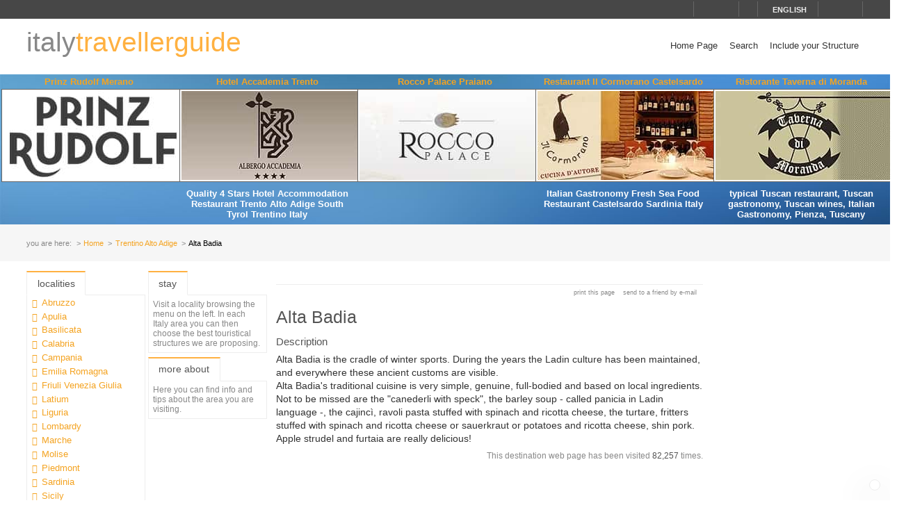

--- FILE ---
content_type: text/html; charset=utf-8
request_url: https://www.italytravellerguide.com/resort/alta-badia-138
body_size: 10593
content:
<!DOCTYPE html>
<html lang="en">
<head prefix="og: http://ogp.me/ns# fb: http://ogp.me/ns/fb# article: http://ogp.me/ns/article#"><title>
Alta Badia Trentino Alto Adige - Italy Traveller Guide
</title><meta name="description" content="Alta Badia - Trentino Alto Adige - Alta Badia is the cradle of winter sports. During the years the Ladin culture has been maintained, and everywhere these ancient customs are visible. Alta Badia&amp;#39;s traditional cuisine is very simple, genuine, full-bodied and based on local ingredients." /><meta name="keywords" content="italy region tourism, italy land of vacations, italy hotels and restaurants, italian quality accomodation, Wellness Relais and Resort Italy, Italy Land of Tourism, Luxury Hotels in italy, Italy Bed and Breakfast, Italian Food and Wines, Italy exclusive Tourism, Italian hidden treasures, Alta Badia, Trentino Alto Adige" /><meta name="robots" content="noodp, index, follow" /><meta name="googlebot" content="noodp, index, follow" /><meta name="viewport" content="width=device-width, initial-scale=1.0" /><meta http-equiv="content-type" content="text/html; charset=UTF-8" /><meta property="og:locale" content="en_US" /><meta property="og:type" content="article" /><meta property="og:title" content="Alta Badia" /><meta property="og:url" content="https://www.italytravellerguide.com/resort/alta-badia-138" /><meta property="og:description" content="Alta Badia is the cradle of winter sports. During the years the Ladin culture has been maintained, and everywhere these ancient customs are visible. Alta Badia&#39;s traditional cuisine is very simple, genuine, full-bodied and based on local ingredients...." /><meta property="og:image" content="https://www.italytravellerguide.com/images/dbpimg/resort/alta-badia-138.jpg" /><meta property="article:datepublished" content="2011-01-05" /><meta property="article:datemodified" content="2011-01-05" /><meta property="article:author" content="https://www.facebook.com/localidautore" /><meta property="twitter:card" content="summary_large_image" /><meta property="twitter:url" content="https://www.italytravellerguide.com/resort/alta-badia-138" /><meta property="twitter:title" content="Alta Badia" /><meta property="twitter:description" content="Alta Badia is the cradle of winter sports. During the years the Ladin culture has been maintained, and everywhere these ancient customs are visible. Alta Badia&#39;s traditional cuisine is very simple, genuine, full-bodied and based on local ingredients...." /><meta property="twitter:image" content="https://www.italytravellerguide.com/images/dbpimg/resort/alta-badia-138.jpg" /><meta property="twitter:author" content="@italialifestyle" />
<link href="https://www.italytravellerguide.com/resort/alta-badia-138" rel="canonical" />
<link href="//cdn.localidautore.it/fontawesome/5.15.4/css/all.min.css" rel="stylesheet" type="text/css" />
<link href="//cdn.localidautore.it/fonts/Montserrat/300.min.css" rel="stylesheet" type="text/css" />
<link href="//cdn.localidautore.it/fonts/Montserrat/400.min.css" rel="stylesheet" type="text/css" />
<link href="//cdn.localidautore.it/fonts/Montserrat/600.min.css" rel="stylesheet" type="text/css" /><link href="/css/style_OLD-top.bundle.min.css?v=20" rel="stylesheet" type="text/css" />
<link rel="apple-touch-icon" sizes="180x180" href="/favicon/OLD/apple-touch-icon.png" /><link rel="icon" type="image/png" href="/favicon/OLD/favicon-32x32.png" sizes="32x32" /><link rel="icon" type="image/png" href="/favicon/OLD/favicon-16x16.png" sizes="16x16" /><link rel="manifest" href="/favicon/OLD/manifest.json" /><link rel="mask-icon" href="/favicon/OLD/safari-pinned-tab.svg" color="#5bbad5" /><link rel="shortcut icon" href="/favicon/OLD/favicon.ico" /><meta name="msapplication-config" content="/favicon/OLD/browserconfig.xml" /><meta name="theme-color" content="#ffffff" /></head>
<body>
<form method="post" action="/resort/alta-badia-138" id="form1">
<div class="aspNetHidden">
<input type="hidden" name="__VIEWSTATE" id="__VIEWSTATE" value="" />
</div>
<header>
<div>
<div>
<div>
<p>&nbsp;</p>
<p>
<span id="fontresize">
<a href="javascript:void(0);" onclick="return false;"><i class="fas fa-search-minus"></i></a>
<a href="javascript:void(0);" onclick="return false;"><i class="fas fa-search"></i></a>
<a href="javascript:void(0);" onclick="return false;"><i class="fas fa-search-plus"></i></a>
</span>
<span id="search">
<a href="javascript:void(0);" onclick="return false;"><i class="fas fa-search"></i></a>
</span>
<span id="language">
<a href="javascript:void(0);" onclick="return false;"><i class="fas fa-caret-down"></i><span>english</span></a>
</span>
<span>
<a href="https://www.facebook.com/localidautore" target="_blank"><i class="fas fa-facebook"></i></a>
<a href="#"><i class="fas fa-twitter"></i></a>
<a href="https://plus.google.com/103966657744711068738" target="_blank"><i class="fas fa-google-plus"></i></a>
</span>
</p>
</div>
</div>
<nav>
<h1>
<a href="/">italy<span>travellerguide</span></a>
</h1>
<div><a href="javascript:void(0);" onclick="return false;"><i class="fas fa-bars"></i></a></div>
<ul>
<li>
<a href="/">Home Page</a>
</li>
<li>
<a href="/ricerca">Search</a>
</li>
<li>
<a href="//www.dautore.it/it/contatti" target="_blank">Include your Structure</a>
</li>
</ul>
</nav>
</div>
<div id="ajax-ph-header">
<ul><li><h3><a href="/schede/prinz-rudolf-merano-9407?impression=no">Prinz Rudolf Merano</a></h3><div><a href="/schede/prinz-rudolf-merano-9407?impression=no"><img src="//images03.localidautore.it/dblogo/schede/prinz-rudolf-merano-9407.jpg"
width="256"
height="128"
title="Prinz Rudolf Merano" alt="Prinz Rudolf Merano" /></a></div><p></p></li><li><h3><a href="/schede/hotel-accademia-trento-8320?impression=no">Hotel Accademia Trento</a></h3><div><a href="/schede/hotel-accademia-trento-8320?impression=no"><img src="//images03.localidautore.it/dblogo/schede/hotel-accademia-trento-8320.jpg"
width="256"
height="128"
title="Hotel Accademia Trento" alt="Hotel Accademia Trento" /></a></div><p>Quality 4 Stars Hotel Accommodation Restaurant Trento Alto Adige South Tyrol Trentino Italy</p></li><li><h3><a href="/schede/rocco-palace-praiano-9379?impression=no">Rocco Palace Praiano</a></h3><div><a href="/schede/rocco-palace-praiano-9379?impression=no"><img src="//images01.localidautore.it/dblogo/schede/rocco-palace-praiano-9379.jpg"
width="256"
height="128"
title="Rocco Palace Praiano" alt="Rocco Palace Praiano" /></a></div><p></p></li><li><h3><a href="/schede/restaurant-il-cormorano-castelsardo-8064?impression=no">Restaurant Il Cormorano Castelsardo</a></h3><div><a href="/schede/restaurant-il-cormorano-castelsardo-8064?impression=no"><img src="//images01.localidautore.it/dblogo/schede/restaurant-il-cormorano-castelsardo-8064.jpg"
width="256"
height="128"
title="Restaurant Il Cormorano Castelsardo" alt="Restaurant Il Cormorano Castelsardo" /></a></div><p>Italian Gastronomy Fresh Sea Food Restaurant Castelsardo Sardinia Italy</p></li><li><h3><a href="/schede/ristorante-taverna-di-moranda-9335?impression=no">Ristorante Taverna di Moranda</a></h3><div><a href="/schede/ristorante-taverna-di-moranda-9335?impression=no"><img src="//images04.localidautore.it/dblogo/schede/ristorante-taverna-di-moranda-9335.jpg"
width="256"
height="128"
title="Ristorante Taverna di Moranda" alt="Ristorante Taverna di Moranda" /></a></div><p>typical Tuscan restaurant, Tuscan gastronomy, Tuscan wines, Italian Gastronomy, Pienza, Tuscany</p></li></ul>
</div>
</header>
<div id="breadcrump">
<p>
<span>you are here:</span>
<a href="/">Home</a>
<a href="/regioni/trentino-alto-adige-17">Trentino Alto Adige</a>
<span>Alta Badia</span>
</p>
</div>
<div id="body">
<div>
<div>
<div class="ctrlBox ctrlBoxTree ctrl_OLD_NavLocality">
<h3>
<i class="fas fa-angle-right"></i>
Localities
</h3>
<ul><li data-key="l1n1" class="collapsed"><a href="javascript:void(0);" onclick="return false;"><i></i></a><a href="/regioni/abruzzo-1">Abruzzo</a></li><li data-key="l1n13" class="collapsed"><a href="javascript:void(0);" onclick="return false;"><i></i></a><a href="/regioni/apulia-13">Apulia</a></li><li data-key="l1n2" class="collapsed"><a href="javascript:void(0);" onclick="return false;"><i></i></a><a href="/regioni/basilicata-2">Basilicata</a></li><li data-key="l1n3" class="collapsed"><a href="javascript:void(0);" onclick="return false;"><i></i></a><a href="/regioni/calabria-3">Calabria</a></li><li data-key="l1n4" class="collapsed"><a href="javascript:void(0);" onclick="return false;"><i></i></a><a href="/regioni/campania-4">Campania</a></li><li data-key="l1n5" class="collapsed"><a href="javascript:void(0);" onclick="return false;"><i></i></a><a href="/regioni/emilia-romagna-5">Emilia Romagna</a></li><li data-key="l1n6" class="collapsed"><a href="javascript:void(0);" onclick="return false;"><i></i></a><a href="/regioni/friuli-venezia-giulia-6">Friuli Venezia Giulia</a></li><li data-key="l1n7" class="collapsed"><a href="javascript:void(0);" onclick="return false;"><i></i></a><a href="/regioni/latium-7">Latium</a></li><li data-key="l1n8" class="collapsed"><a href="javascript:void(0);" onclick="return false;"><i></i></a><a href="/regioni/liguria-8">Liguria</a></li><li data-key="l1n9" class="collapsed"><a href="javascript:void(0);" onclick="return false;"><i></i></a><a href="/regioni/lombardy-9">Lombardy</a></li><li data-key="l1n10" class="collapsed"><a href="javascript:void(0);" onclick="return false;"><i></i></a><a href="/regioni/marche-10">Marche</a></li><li data-key="l1n11" class="collapsed"><a href="javascript:void(0);" onclick="return false;"><i></i></a><a href="/regioni/molise-11">Molise</a></li><li data-key="l1n12" class="collapsed"><a href="javascript:void(0);" onclick="return false;"><i></i></a><a href="/regioni/piedmont-12">Piedmont</a></li><li data-key="l1n14" class="collapsed"><a href="javascript:void(0);" onclick="return false;"><i></i></a><a href="/regioni/sardinia-14">Sardinia</a></li><li data-key="l1n15" class="collapsed"><a href="javascript:void(0);" onclick="return false;"><i></i></a><a href="/regioni/sicily-15">Sicily</a></li><li data-key="l1n17" class="selected expanded"><a href="javascript:void(0);" onclick="return false;"><i></i></a><a href="/regioni/trentino-alto-adige-17">Trentino Alto Adige</a><ul><li data-key="l2n138" class="selected active expanded"><a href="javascript:void(0);" onclick="return false;"><i></i></a><span>Alta Badia</span><ul><li data-key="l3n1228"><a href="javascript:void(0);" onclick="return false;"><i></i></a><a href="/paesi/badia-la-villa-pedraces-san-cassiano-1228">Badia (La Villa, Pedraces, San Cassiano)</a></li><li data-key="l3n639"><a href="javascript:void(0);" onclick="return false;"><i></i></a><a href="/paesi/corvara-in-badia-colfosco-639">Corvara in Badia - Colfosco</a></li><li data-key="l3n1230"><a href="javascript:void(0);" onclick="return false;"><i></i></a><a href="/paesi/la-valle-1230">La Valle</a></li><li data-key="l3n626"><a href="javascript:void(0);" onclick="return false;"><i></i></a><a href="/paesi/san-martino-in-badia-626">San Martino in Badia</a></li></ul></li><li data-key="l2n123" class="collapsed"><a href="javascript:void(0);" onclick="return false;"><i></i></a><a href="/resort/alta-pusteria-123">Alta Pusteria</a></li><li data-key="l2n116" class="collapsed"><a href="javascript:void(0);" onclick="return false;"><i></i></a><a href="/resort/alta-valsugana-116">Alta Valsugana</a></li><li data-key="l2n121" class="collapsed"><a href="javascript:void(0);" onclick="return false;"><i></i></a><a href="/resort/bolzano-and-its-surroundings-121">Bolzano and its surroundings</a></li><li data-key="l2n135" class="collapsed"><a href="javascript:void(0);" onclick="return false;"><i></i></a><a href="/resort/folgaria-lavarone-luserna-135">Folgaria, Lavarone, Luserna</a></li><li data-key="l2n148" class="collapsed"><a href="javascript:void(0);" onclick="return false;"><i></i></a><a href="/resort/giudicarie-centrali-and-chiese-valley-148">Giudicarie Centrali and Chiese Valley</a></li><li data-key="l2n184" class="collapsed"><a href="javascript:void(0);" onclick="return false;"><i></i></a><a href="/resort/lagorai-eastern-valsugana-tesino-184">Lagorai, Eastern Valsugana, Tesino</a></li><li data-key="l2n124" class="collapsed"><a href="javascript:void(0);" onclick="return false;"><i></i></a><a href="/resort/madonna-di-campiglio-pinzolo-val-rendena-124">Madonna di Campiglio, Pinzolo, Val Rendena</a></li><li data-key="l2n120" class="collapsed"><a href="javascript:void(0);" onclick="return false;"><i></i></a><a href="/resort/meran-and-surroundings-120">Meran and surroundings</a></li><li data-key="l2n143" class="collapsed"><a href="javascript:void(0);" onclick="return false;"><i></i></a><a href="/resort/paganella-andalo-molveno-and-brenta-dolomiti-143">Paganella, Andalo, Molveno and Brenta Dolomiti</a></li><li data-key="l2n185" class="collapsed"><a href="javascript:void(0);" onclick="return false;"><i></i></a><a href="/resort/pine-and-cembra-185">Pin&#232; and Cembra</a></li><li data-key="l2n129" class="collapsed"><a href="javascript:void(0);" onclick="return false;"><i></i></a><a href="/resort/plan-de-corones-129">Plan de Corones</a></li><li data-key="l2n140" class="collapsed"><a href="javascript:void(0);" onclick="return false;"><i></i></a><a href="/resort/rosengarten-latemar-140">Rosengarten Latemar</a></li><li data-key="l2n133" class="collapsed"><a href="javascript:void(0);" onclick="return false;"><i></i></a><a href="/resort/rovereto-vallagarina-altopiano-di-brentonico-133">Rovereto, Vallagarina, Altopiano di Brentonico</a></li><li data-key="l2n136" class="collapsed"><a href="javascript:void(0);" onclick="return false;"><i></i></a><a href="/resort/s-martino-di-castrozza-primiero-valleys-vanoi-136">S. Martino di Castrozza, Primiero Valleys, Vanoi</a></li><li data-key="l2n134" class="collapsed"><a href="javascript:void(0);" onclick="return false;"><i></i></a><a href="/resort/seiser-alm-schlern-area-134">Seiser Alm-Schlern area</a></li><li data-key="l2n131"><a href="javascript:void(0);" onclick="return false;"><i></i></a><a href="/resort/trentino-alto-adige-spa-and-health-resorts-131">Trentino Alto Adige Spa and Health Resorts</a></li><li data-key="l2n126" class="collapsed"><a href="javascript:void(0);" onclick="return false;"><i></i></a><a href="/resort/trento-monte-bondone-adige-valley-126">Trento, Monte Bondone, Adige Valley</a></li><li data-key="l2n183" class="collapsed"><a href="javascript:void(0);" onclick="return false;"><i></i></a><a href="/resort/upper-garda-ledro-valley-and-lakes-valley-183">Upper Garda, Ledro Valley and Lakes Valley</a></li><li data-key="l2n119" class="collapsed"><a href="javascript:void(0);" onclick="return false;"><i></i></a><a href="/resort/val-di-fassa-119">Val di Fassa</a></li><li data-key="l2n145" class="collapsed"><a href="javascript:void(0);" onclick="return false;"><i></i></a><a href="/resort/val-di-fiemme-145">Val di Fiemme</a></li><li data-key="l2n139" class="collapsed"><a href="javascript:void(0);" onclick="return false;"><i></i></a><a href="/resort/val-di-non-139">Val di Non</a></li><li data-key="l2n137" class="collapsed"><a href="javascript:void(0);" onclick="return false;"><i></i></a><a href="/resort/val-di-sole-pejo-e-rabbi-137">Val di Sole, Pejo e Rabbi</a></li><li data-key="l2n122" class="collapsed"><a href="javascript:void(0);" onclick="return false;"><i></i></a><a href="/resort/val-d-isarco-122">Val d&#39;Isarco</a></li><li data-key="l2n141" class="collapsed"><a href="javascript:void(0);" onclick="return false;"><i></i></a><a href="/resort/val-gardena-141">Val Gardena</a></li><li data-key="l2n146" class="collapsed"><a href="javascript:void(0);" onclick="return false;"><i></i></a><a href="/resort/val-venosta-146">Val Venosta</a></li><li data-key="l2n163" class="collapsed"><a href="javascript:void(0);" onclick="return false;"><i></i></a><a href="/resort/valli-di-tures-e-aurina-163">Valli di Tures e Aurina</a></li></ul></li><li data-key="l1n16" class="collapsed"><a href="javascript:void(0);" onclick="return false;"><i></i></a><a href="/regioni/tuscany-16">Tuscany</a></li><li data-key="l1n18" class="collapsed"><a href="javascript:void(0);" onclick="return false;"><i></i></a><a href="/regioni/umbria-18">Umbria</a></li><li data-key="l1n19" class="collapsed"><a href="javascript:void(0);" onclick="return false;"><i></i></a><a href="/regioni/valle-d-aosta-19">Valle d&#39;Aosta</a></li><li data-key="l1n20" class="collapsed"><a href="javascript:void(0);" onclick="return false;"><i></i></a><a href="/regioni/veneto-20">Veneto</a></li></ul>
</div>
</div>
<div>
<div class="ctrlBox ctrlBoxTree ctrl_OLD_NavStructures">
<h3>
<i class="fas fa-angle-right"></i>
Stay
</h3>
<p id="pNoTextStructures">
<i class="fas fa-quote-left"></i>
Visit a locality browsing the menu on the left. In each Italy area you can then choose the best touristical structures we are proposing.
</p>
</div>
<div class="ctrlBox ctrl_OLD_NavMoreAbout">
<h3>
<i class="fas fa-angle-right"></i>
More About
</h3>
<p id="pNoTextMoreAbout">
<i class="fas fa-quote-left"></i>
Here you can find info and tips about the area you are visiting.
</p>
</div>
</div>
</div>
<div>
<div>
<img alt="" />
</div>
<p class="opbuttons-functions">
<span>
Print this page
<a href="javascript:window.print();"><i class="fas fa-print"></i></a>
</span>
<span>
Send to a friend by e-mail
<a href="mailto:?subject=Alta+Badia+Trentino+Alto+Adige+-+Italy+Traveller+Guide&amp;body=https%3a%2f%2fwww.italytravellerguide.com%2fresort%2falta-badia-138"><i class="fas fa-envelope"></i></a>
</span>
</p>
<article>
<h2>
Alta Badia
</h2>
<div class="slideshow">
<div class="nivo-preloader"><span></span></div>
<div class="nivoslider">
<img src="//images02.localidautore.it/dbcrp/800/600/resort/alta-badia-75.jpg" data-thumb="//images03.localidautore.it/dbcrp/50/50/resort/alta-badia-75.jpg" title="" alt="" />
</div>
</div>
<h4>
Description
</h4>
<div>
<p>Alta Badia is the cradle of winter sports. During the years the Ladin culture has been maintained, and everywhere these ancient customs are visible.<br />Alta Badia's traditional cuisine is very simple, genuine, full-bodied and based on local ingredients. Not to be missed are the &quot;canederli with speck&quot;, the barley soup - called panicia in Ladin language -, the cajincì, ravoli pasta stuffed with spinach and ricotta cheese, the turtare, fritters stuffed with spinach and ricotta cheese or sauerkraut or potatoes and ricotta cheese, shin pork. Apple strudel and furtaia are really delicious! </p>
</div>
<p class="counter">
This destination web page has been visited <span>82,257</span> times.
</p>
</article>
<script type="application/ld+json">
{
"@context": "http://schema.org",
"@type": "Article",
"mainEntityOfPage": {
"@type": "WebPage",
"@id": "https://www.italytravellerguide.com/resort/alta-badia-138"
},
"url": "https://www.italytravellerguide.com/resort/alta-badia-138",
"datePublished": "2011-01-05",
"dateCreated": "2011-01-05",
"dateModified": "2011-01-05",
"image": {
"@type": "ImageObject",
"url": "https://www.italytravellerguide.com/images/dbimg/resort/alta-badia-75.jpg",
"width": "400",
"height": "280"
},
"headline": "Alta Badia",
"articleBody": "Alta Badia is the cradle of winter sports. During the years the Ladin culture has been maintained, and everywhere these ancient customs are visible. Alta Badia&#39;s traditional cuisine is very simple, genuine, full-bodied and based on local ingredients. Not to be missed are the &quot;canederli with speck&quot;, the barley soup - called panicia in Ladin language -, the cajinc&#236;, ravoli pasta stuffed with spinach and ricotta cheese, the turtare, fritters stuffed with spinach and ricotta cheese or sauerkraut or potatoes...",
"author": "admin",
"publisher": {
"@type": "Organization",
"name": "Locali d'Autore",
"logo": {
"@type": "ImageObject",
"url": "https://www.italytravellerguide.com/images/AC/logo-microdata.jpg",
"width": "200",
"height": "200"
}
}
}
</script>
</div>
<div>
<div>
<img alt="" />
</div>
<div>
<img alt="" />
</div>
</div>
</div>
<div id="page-footer" class="half-width">
<div class="ctrlBox ctrl_OLD_GfxListTowns">
<h3>
<i class="fas fa-angle-right"></i>
Some Towns
in Alta Badia
</h3>
<ul>
<li>
<h4>
<a href="/paesi/corvara-in-badia-colfosco-639">Corvara in Badia - Colfosco</a>
</h4>
<div>
<a href="/paesi/corvara-in-badia-colfosco-639"><img title="Corvara in Badia - Colfosco" src="//images03.localidautore.it/dbcrp/256/64/paesi/corvara-in-badia-colfosco-6181.jpg" alt="" style="height:64px;width:256px;" /></a>
</div>
<p>
Corvara in Badia (Corvara in German and Ladino) is the largest town in the Val Badia, in the province of Tyrol, located about...
</p>
</li>
<li>
<h4>
<a href="/paesi/san-martino-in-badia-626">San Martino in Badia</a>
</h4>
<div>
<a href="/paesi/san-martino-in-badia-626"><img title="San Martino in Badia" src="//images04.localidautore.it/dbcrp/256/64/paesi/san-martino-in-badia-6180.jpg" alt="" style="height:64px;width:256px;" /></a>
</div>
<p>
San Martino in Badia (Sankt Martin in Thurn in German, San Martin de Tor in Ladino), together with its districts: Antermoia (Anterm&#235;ia...
</p>
</li>
<li>
<h4>
<a href="/paesi/la-valle-1230">La Valle</a>
</h4>
<div>
<a href="/paesi/la-valle-1230"><img title="La Valle" src="//images01.localidautore.it/dbcrp/256/64/paesi/la-valle-6179.jpg" alt="" style="height:64px;width:256px;" /></a>
</div>
<p>
La Valle (Valley in English, Wengen in German and Val in Ladino) is a town in the province of Bolzano, located in Val Badia, perched...
</p>
</li>
<li>
<h4>
<a href="/paesi/badia-la-villa-pedraces-san-cassiano-1228">Badia (La Villa, Pedraces, San Cassiano)</a>
</h4>
<div>
<a href="/paesi/badia-la-villa-pedraces-san-cassiano-1228"><img title="Badia (La Villa, Pedraces, San Cassiano)" src="//images02.localidautore.it/dbcrp/256/64/paesi/badia-la-villa-pedraces-san-cassiano-6182.jpg" alt="" style="height:64px;width:256px;" /></a>
</div>
<p>
Badia (Abbey in English, Abtei in German and Badia in Ladino) is a municipality scattered in the countryside of the province of...
</p>
</li>
</ul>
</div>
</div>
<footer>
<div>
<p>
Web Engine v4.0b1 - Copyright &#169; 2008-2024 Locali d&#39;autore S.r.l. - C.so Reginna 108 - 84010 Maiori (SA) - REA 379240 - VAT ID IT04599690650 - Capitale Sociale Euro 100.000 i.v.<br />
Every reproduction of texts, images or anything else here published is forbidden.<br />
Every unauthorized reproduction does not follow italian law # 633/41.
</p>
<p>
e-mail: <a class="email-replace" href="//www.dautore.it/it/contatti" data-href="ti/erotuadilacol//ofni">Contact Us</a>
</p>
</div>
<div>
<p>
<a href="//www.amalficoast.com/" target="_blank"><img src="//www.localidautore.it/images/links/logo-amalficoast-com-full.png" width="148" height="72" alt="Amalfi Coast Travel &amp; Leisure" /></a>
<a href="//www.localidautore.com/" target="_blank"><img src="//www.localidautore.it/images/links/logo-localidautore-com-full.png" width="148" height="72" alt="Italia Lifestyle" /></a>
<a href="//www.dautore.it/" target="_blank"><img src="//www.localidautore.it/images/links/logo-dautore-it-full.png" width="148" height="72" alt="Mission Portal" /></a>
</p>
<p>
<img src="/images/OLD/html5-badge-h-css3-semantics-32px.png" width="73" height="32" alt="HTML5 Powered with CSS3 / Styling, and Semantics" title="HTML5 Powered with CSS3 / Styling, and Semantics" />
</p>
<p><a href="/privacy">Privacy Policy</a> <a href="/cookie">Cookie Policy</a></p>
</div>
</footer>
</form>
<div id="glatPopupSearch" class="glatPopup closed">
<p><a href="javascript:void(0);" onclick="return false;" class="close"><i class="fas fa-times"></i></a></p>
<p><input id="txtSearch" type="text" /></p>
</div>
<div id="glatPopupLanguage" class="glatPopup closed">
<p><a href="javascript:void(0);" onclick="return false;" class="close"><i class="fas fa-times"></i></a></p>
<p>Choose language</p>
<p>
<a href="//www.italytravellerguide.it/resort/alta-badia-138">italiano</a>
</p>
<p>
<span>english</span>
</p>
</div>
<p class="glatCookieButton"><a href="javascript:CookieConsent.showPreferences();" title="Cookie" alt="Cookie"><i class="fas fa-cookie-bite"></i></a></p>
<script>
var cLanguage = 'ENG',
cRegionID = '17', cResortID = '138', cTownID = '0', cStructureID = '0', cCategoryID = '0',
cFixRegion = 'false', cFixResort = 'false', cFixTown = 'false', cFixCategory = 'false',
cFixedRegionID = '0', cFixedResortID = '0', cFixedTownID = '0', cFixedCategoryID = '0',
cPageLevel = 'resort', cPageName = 'Alta Badia', cPageID = '138';
</script>
<script type="application/ld+json">
{"@context":"http://schema.org","@type":"WebPage","url":"https://www.italytravellerguide.com/resort/alta-badia-138","image":{"@type":"ImageObject","url":"https://www.italytravellerguide.com/images/dbpimg/resort/alta-badia-138.jpg","width":"200","height":"200"},"publisher":{"@type":"Organization","name":"Locali d&#39;Autore","logo":{"@type":"ImageObject","url":"https://www.italytravellerguide.com/images/AC/logo-microdata.jpg","width":"200","height":"200"}}}
</script>
<link href="//cdn.localidautore.it/jquery-ui/1.11.4/themes/ui-lightness/jquery-ui.min.css" rel="stylesheet" type="text/css" />
<link href="//cdn.localidautore.it/jquery.fancybox2-current/jquery.fancybox.min.css" rel="stylesheet" type="text/css" />
<link href="//cdn.localidautore.it/jquery.fancybox2-current/helpers/jquery.fancybox-thumbs.min.css" rel="stylesheet" type="text/css" />
<link href="//cdn.localidautore.it/jquery.nivoslider-current/jquery.nivoslider.min.css" rel="stylesheet" type="text/css" />
<link href="//cdn.localidautore.it/jquery.ui.totop-current/jquery.ui.totop.min.css" rel="stylesheet" type="text/css" />
<link href="//cdn.localidautore.it/cookieconsent/3.0.1/cookieconsent.css" rel="stylesheet" type="text/css" />
<script src="//cdn.localidautore.it/cookieconsent/3.0.1/cookieconsent.umd.js"></script>
<script src="//cdn.localidautore.it/jquery/3.7.1/jquery.min.js"></script>
<script src="//cdn.localidautore.it/jquery-ui/1.14.0/jquery-ui.min.js"></script>
<script src="//cdn.localidautore.it/jquery-ui-i18n/1.11.4/jquery-ui-i18n.min.js"></script>
<script src="//cdn.localidautore.it/jquery.validate-current/jquery.validate.min.js"></script>
<script src="//cdn.localidautore.it/jquery.watermark-current/jquery.watermark.min.js"></script>
<script src="//cdn.localidautore.it/forms-1.0/forms.min.js"></script>
<script src="//cdn.localidautore.it/jquery.fancybox2-current/jquery.fancybox.min.js"></script>
<script src="//cdn.localidautore.it/jquery.fancybox2-current/helpers/jquery.fancybox-thumbs.min.js"></script>
<script src="//cdn.localidautore.it/jquery.nivoslider-current/jquery.nivoslider.min.js"></script>
<script src="//cdn.localidautore.it/jquery.gmap3-5.1.1/jquery.gmap3.min.js"></script>
<script src="//cdn.localidautore.it/jquery.youtubeplaylist-current/jquery.youtubeplaylist.min.js"></script>
<script src="//cdn.localidautore.it/jquery.cycle.lite-current/jquery.cycle.lite.min.js"></script>
<script src="//cdn.localidautore.it/jquery.pinify-current/jquery.pinify.min.js"></script>
<script src="//cdn.localidautore.it/jquery.easing-current/jquery.easing.min.js"></script>
<script src="//cdn.localidautore.it/jquery.ui.totop-current/jquery.ui.totop.min.js"></script>
<script src="//cdn.localidautore.it/jquery.glatAjaxProgress-current/jquery.glatAjaxProgress.min.js"></script>
<script src="//cdn.localidautore.it/jquery.glatBreakpoints-current/jquery.glatBreakpoints.min.js"></script>
<script src="//cdn.localidautore.it/jquery.glatCollapsiblePanel-current/jquery.glatCollapsiblePanel.min.js"></script>
<script src="//cdn.localidautore.it/jquery.glatNoSpam-current/jquery.glatNoSpam.min.js"></script>
<script src="//cdn.localidautore.it/jquery.glatPopup-current/jquery.glatPopup.min.js"></script>
<script src="//cdn.localidautore.it/jquery.glatResponsiveItems-current/jquery.glatResponsiveItems.min.js"></script>
<script src="//cdn.localidautore.it/jquery.glatResponsiveMenu-current/jquery.glatResponsiveMenu.min.js"></script>
<script src="//cdn.localidautore.it/jquery.glatTextSize-current/jquery.glatTextSize.min.js"></script>
<script src="//cdn.localidautore.it/jquery.glatTreeMenu-current/jquery.glatTreeMenu.min.js"></script><script src="/js/scripts_OLD.bundle.min.js?v=20"></script>
<script src="//maps.google.com/maps/api/js?key=AIzaSyCvOAFcWy_jjdWoyHK_4D8bsUcBVSTQgE8" type="text/plain" data-category="profiling" data-service="Google Maps"></script>
<script>
$(function () {
CookieConsent.run({
guiOptions: {
consentModal: {
layout: "box",
position: "bottom left",
equalWeightButtons: true,
flipButtons: false
},
preferencesModal: {
layout: "box",
position: "left",
equalWeightButtons: true,
flipButtons: true
}
},
categories: {
necessary: {
readOnly: true
},
functionality: {
services: {
textResize: {
label: "Text Resize",
onAccept: () => {
$("body").data("glat.TextSize").useCookie(true);
},
onReject: () => {
$("body").data("glat.TextSize").useCookie(false);
},
cookies: null
}
}
},
// performance: {},
profiling: {}
},
onConsent: function () {
if (CookieConsent.acceptedService("textResize", "functionality")) {
$("body").data("glat.TextSize").useCookie(true);
}
else {
$("body").data("glat.TextSize").useCookie(false);
}
},
language: {
default: "it",
autoDetect: "document",
translations: {
it: {
consentModal: {
title: "Consenso ai Cookie",
description: "Questo sito utilizza cookie tecnici e funzionali, anche di terze parti, per migliorare i servizi offerti. Per approfondire leggi la cookie policy. Cliccando su 'Accetta tutto' autorizzerai l'utilizzo dei cookie. Per poter impostare i cookie personalizzati clicca su 'Gestisci preferenze'. Qualora non dovessi accettare i cookie relativi ai servizi qui elencati, i contenuti ad essi relativi verranno bloccati. Per attivarli nuovamente, occorrerà modificare la preferenza dei cookie.",
acceptAllBtn: "Accetta tutto",
acceptNecessaryBtn: "Rifiuta tutto",
showPreferencesBtn: "Gestisci preferenze",
footer: "<a href=\"/it/cookie\">Cookie Policy</a> <a href=\"/it/privacy\">Privacy Policy</a>"
},
preferencesModal: {
title: "Centro preferenze per il consenso",
acceptAllBtn: "Accetta tutto",
acceptNecessaryBtn: "Rifiuta tutto",
savePreferencesBtn: "Salva le preferenze",
closeIconLabel: "Chiudi la finestra",
serviceCounterLabel: "Servizi",
sections: [
{
title: "Utilizzo dei Cookie",
description: "Questo sito utilizza cookie tecnici e funzionali, anche di terze parti, per migliorare i servizi offerti. Per approfondire leggi la cookie policy. Cliccando su 'Accetta Tutto' autorizzerai l'utilizzo dei cookie. Per poter impostare i cookie personalizzati clicca su 'Gestisci preferenze'. Qualora non dovessi accettare i cookie relativi ai servizi qui elencati, i contenuti ad essi relativi verranno bloccati. Per attivarli nuovamente, occorrerà modificare la preferenza dei cookie."
},
{
title: "Cookie Strettamente Necessari <span class=\"pm__badge\">Sempre Attivati</span>",
description: "Questi cookie sono necessari al corretto funzionamento e alla sicurezza del sito e non possono essere disattivati nei nostri sistemi. Sono cookie di prima parte. L'installazione e l'uso di questi cookie non richiedono il consenso dell'utente. E' possibile impostare il browser usato per la navigazione per bloccare questi cookie, ma alcune parti del sito potrebbero non funzionare.",
linkedCategory: "necessary"
},
{
title: "Cookie di Funzionalità",
description: "Questi cookie consentono al sito di fornire funzionalità. Sono cookie di prima parte. L'installazione e l'uso di questi cookie non richiedono il consenso dell'utente. E' possibile impostare il browser usato per la navigazione per bloccare questi cookie, ma alcuni servizi potrebbero non funzionare correttamente.",
linkedCategory: "functionality"
},
/*
{
title: "Cookie di Prestazione",
description: "Questi cookie ci permettono di contare le visite e fonti di traffico in modo da poter misurare e migliorare le prestazioni del nostro sito. Ci aiutano a sapere quali sono le pagine più e meno popolari e vedere come i visitatori si muovono intorno al sito. Tutte le informazioni raccolte dai cookie sono aggregate e quindi anonime. Se non consenti questi cookie, non sapremo quando hai visitato il nostro sito.",
linkedCategory: "performance"
},
*/
{
title: "Cookie di Profilazione",
description: "Questi cookie possono essere impostati tramite il nostro sito dai nostri partner pubblicitari. Possono essere utilizzati da queste aziende per costruire un profilo dei tuoi interessi e mostrarti annunci pertinenti su altri siti. Non memorizzano direttamente informazioni personali, ma sono basati unicamente sull'individuazione del tuo browser e del tuo dispositivo internet. Se non si accettano questi cookie, riceverai una pubblicità meno mirata.",
linkedCategory: "profiling"
},
{
title: "Ulteriori informazioni",
description: "Per qualsiasi domanda relativa alla politica sui cookie e alle tue scelte, ti preghiamo di leggere la <a href=\"/it/cookie\">Cookie Policy</a> e la <a href=\"/it/privacy\">Privacy Policy</a>."
}
]
}
},
en: {
consentModal: {
title: "Cookie Consent",
description: "This website uses technical and functional cookies, including third-party cookies, to improve the services offered. For further information, read the cookie policy. By clicking on 'Accept all' you authorize the use of cookies. To set personalized cookies click on 'Manage preferences'. If you do not accept cookies relating to the services listed here, the contents relating to them will be blocked. To activate them again, you will need to change your cookie preference.",
acceptAllBtn: "Accept all",
acceptNecessaryBtn: "Reject all",
showPreferencesBtn: "Manage preferences",
footer: "<a href=\"/en/cookie\">Cookie Policy</a> <a href=\"/en/privacy\">Privacy Policy</a>"
},
preferencesModal: {
title: "Consent Preferences Center",
acceptAllBtn: "Accept all",
acceptNecessaryBtn: "Reject all",
savePreferencesBtn: "Save preferences",
closeIconLabel: "Close modal",
serviceCounterLabel: "Service|Services",
sections: [
{
title: "Cookie Usage",
description: "This website uses technical and functional cookies, including third-party cookies, to improve the services offered. To learn more, read the cookie policy. By clicking on 'Accept all' you authorize the use of cookies. To set personalized cookies, click on 'Manage preferences'. If you do not accept cookies relating to the services listed here, the contents related to them will be blocked. To activate them again, you will need to change the cookie preference."
},
{
title: "Strictly Necessary Cookies <span class=\"pm__badge\">Always Enabled</span>",
description: "These cookies are necessary for the proper functioning and security of the site and cannot be disabled in our systems. They are first-party cookies. The installation and use of these cookies do not require the user's consent. It is possible to set the browser used for navigation to block these cookies, but some parts of the site may not work.",
linkedCategory: "necessary"
},
{
title: "Functionality Cookies",
description: "These cookies allow the site to provide functionality. They are first-party cookies. The installation and use of these cookies do not require the user's consent. It is possible to set the browser used for navigation to block these cookies, but some services may not function correctly.",
linkedCategory: "functionality"
},
/*
{
title: "Performance Cookies",
description: "These cookies allow us to count visits and traffic sources so we can measure and improve the performance of our site. They help us to know which pages are the most and least popular and see how visitors move around the site. All information these cookies collect is aggregated and therefore anonymous. If you do not allow these cookies we will not know when you have visited our site, and will not be able to monitor its performance.",
linkedCategory: "performance"
},
*/
{
title: "Profiling Cookies",
description: "These cookies may be set through our site by our advertising partners. They may be used by those companies to build a profile of your interests and show you relevant adverts on other sites. They do not store directly personal information, but are based on uniquely identifying your browser and internet device. If you do not allow these cookies, you will experience less targeted advertising.",
linkedCategory: "profiling"
},
{
title: "More information",
description: "For any query in relation to Cookie Policy and your choices, please read the <a href=\"/en/cookie\">Cookie Policy</a> and the <a href=\"/en/privacy\">Privacy Policy</a>."
}
]
}
}
}
},
disablePageInteraction: true
});
});
</script>
</body>
</html>